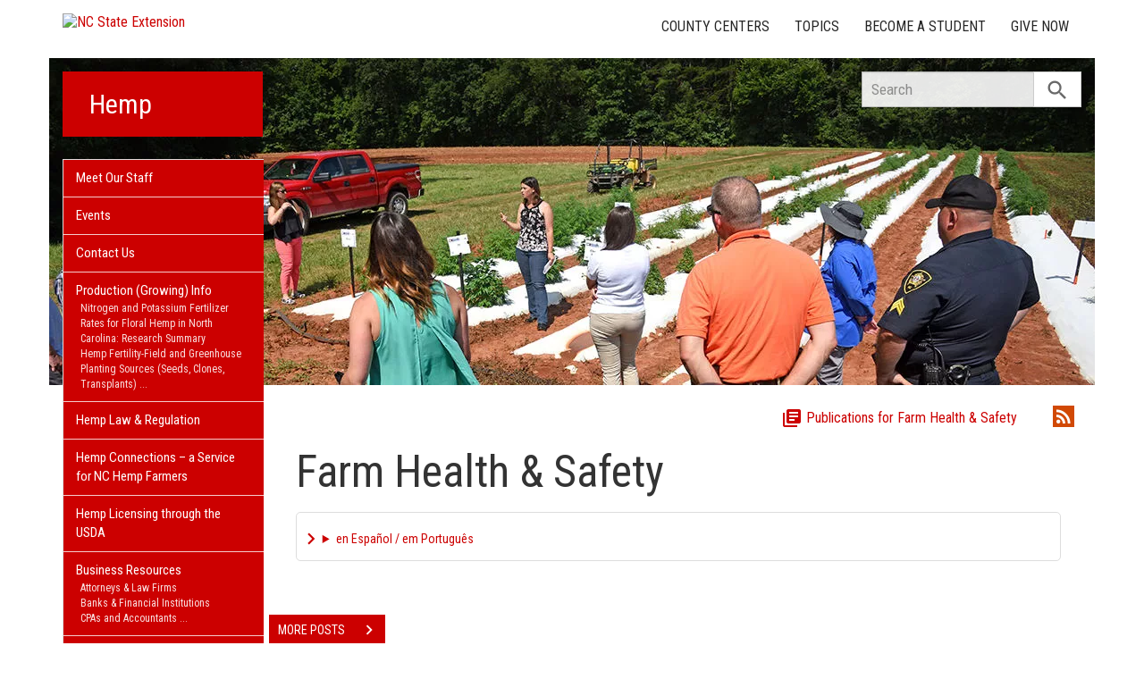

--- FILE ---
content_type: text/plain
request_url: https://www.google-analytics.com/j/collect?v=1&_v=j102&a=1026984779&t=pageview&_s=1&dl=https%3A%2F%2Fhemp.ces.ncsu.edu%2Fcategories%2Fagriculture-food%2Ffarm-health-safety%2F&ul=en-us%40posix&dt=Farm%20Health%20%26%20Safety%20%7C%20NC%20State%20Extension&sr=1280x720&vp=1280x720&_u=IADAAEABAAAAACAAI~&jid=1889469467&gjid=2083866885&cid=1737850798.1768732944&tid=UA-92590077-1&_gid=1936267946.1768732944&_r=1&_slc=1&z=1974340460
body_size: -830
content:
2,cG-FQYL8NXFQ5